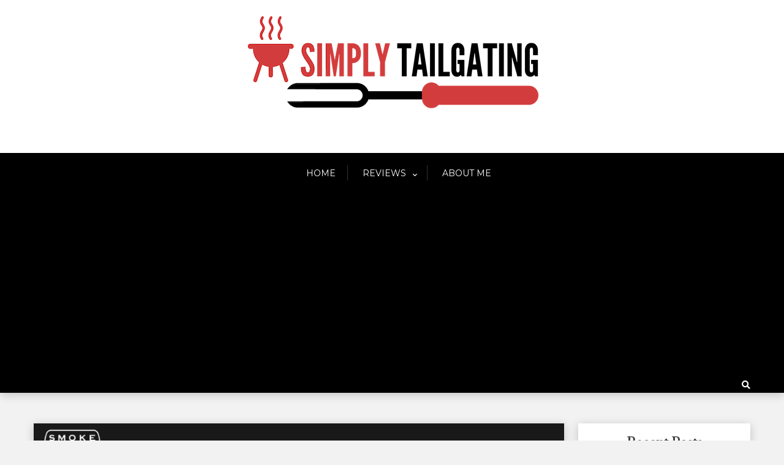

--- FILE ---
content_type: text/html; charset=UTF-8
request_url: https://simplytailgating.com/smoke-hollow-205-grill-review/
body_size: 16673
content:
<!doctype html>
<html lang="en-US">
<head>
	<meta charset="UTF-8">
	<meta name="viewport" content="width=device-width, initial-scale=1">
	<link rel="profile" href="http://gmpg.org/xfn/11">

	<meta name='robots' content='index, follow, max-image-preview:large, max-snippet:-1, max-video-preview:-1' />

	<!-- This site is optimized with the Yoast SEO plugin v22.1 - https://yoast.com/wordpress/plugins/seo/ -->
	<title>Smoke Hollow 205 Grill Review: Crack Grill or Crap? - Simply Tailgating</title>
	<meta name="description" content="Don’t you dare buy the Smoke Hollow 205 Gas Grill before reading some shocking complaints about this tailgating grill in our review." />
	<link rel="canonical" href="https://simplytailgating.com/smoke-hollow-205-grill-review/" />
	<meta property="og:locale" content="en_US" />
	<meta property="og:type" content="article" />
	<meta property="og:title" content="Smoke Hollow 205 Grill Review: Crack Grill or Crap? - Simply Tailgating" />
	<meta property="og:description" content="Don’t you dare buy the Smoke Hollow 205 Gas Grill before reading some shocking complaints about this tailgating grill in our review." />
	<meta property="og:url" content="https://simplytailgating.com/smoke-hollow-205-grill-review/" />
	<meta property="og:site_name" content="Simply Tailgating" />
	<meta property="article:published_time" content="2019-04-30T13:33:09+00:00" />
	<meta property="article:modified_time" content="2019-08-18T14:35:46+00:00" />
	<meta property="og:image" content="https://simplytailgating.com/wp-content/uploads/2019/04/smoke-hollow-review.png" />
	<meta property="og:image:width" content="1024" />
	<meta property="og:image:height" content="512" />
	<meta property="og:image:type" content="image/png" />
	<meta name="author" content="Chris" />
	<meta name="twitter:card" content="summary_large_image" />
	<meta name="twitter:image" content="https://simplytailgating.com/wp-content/uploads/2019/04/smoke-hollow-review.png" />
	<meta name="twitter:label1" content="Written by" />
	<meta name="twitter:data1" content="Chris" />
	<meta name="twitter:label2" content="Est. reading time" />
	<meta name="twitter:data2" content="7 minutes" />
	<script type="application/ld+json" class="yoast-schema-graph">{"@context":"https://schema.org","@graph":[{"@type":"Article","@id":"https://simplytailgating.com/smoke-hollow-205-grill-review/#article","isPartOf":{"@id":"https://simplytailgating.com/smoke-hollow-205-grill-review/"},"author":{"name":"Chris","@id":"https://simplytailgating.com/#/schema/person/8e27d1fa4a6f8ba8c22dce12d062c326"},"headline":"Smoke Hollow 205 Grill Review: Crack Grill or Crap?","datePublished":"2019-04-30T13:33:09+00:00","dateModified":"2019-08-18T14:35:46+00:00","mainEntityOfPage":{"@id":"https://simplytailgating.com/smoke-hollow-205-grill-review/"},"wordCount":1486,"commentCount":4,"publisher":{"@id":"https://simplytailgating.com/#organization"},"image":{"@id":"https://simplytailgating.com/smoke-hollow-205-grill-review/#primaryimage"},"thumbnailUrl":"https://simplytailgating.com/wp-content/uploads/2019/04/smoke-hollow-review.png","keywords":["205","gas","grill","hollow","review","reviews","smoke"],"articleSection":["Portable Grills","Reviews"],"inLanguage":"en-US","potentialAction":[{"@type":"CommentAction","name":"Comment","target":["https://simplytailgating.com/smoke-hollow-205-grill-review/#respond"]}]},{"@type":"WebPage","@id":"https://simplytailgating.com/smoke-hollow-205-grill-review/","url":"https://simplytailgating.com/smoke-hollow-205-grill-review/","name":"Smoke Hollow 205 Grill Review: Crack Grill or Crap? - Simply Tailgating","isPartOf":{"@id":"https://simplytailgating.com/#website"},"primaryImageOfPage":{"@id":"https://simplytailgating.com/smoke-hollow-205-grill-review/#primaryimage"},"image":{"@id":"https://simplytailgating.com/smoke-hollow-205-grill-review/#primaryimage"},"thumbnailUrl":"https://simplytailgating.com/wp-content/uploads/2019/04/smoke-hollow-review.png","datePublished":"2019-04-30T13:33:09+00:00","dateModified":"2019-08-18T14:35:46+00:00","description":"Don’t you dare buy the Smoke Hollow 205 Gas Grill before reading some shocking complaints about this tailgating grill in our review.","breadcrumb":{"@id":"https://simplytailgating.com/smoke-hollow-205-grill-review/#breadcrumb"},"inLanguage":"en-US","potentialAction":[{"@type":"ReadAction","target":["https://simplytailgating.com/smoke-hollow-205-grill-review/"]}]},{"@type":"ImageObject","inLanguage":"en-US","@id":"https://simplytailgating.com/smoke-hollow-205-grill-review/#primaryimage","url":"https://simplytailgating.com/wp-content/uploads/2019/04/smoke-hollow-review.png","contentUrl":"https://simplytailgating.com/wp-content/uploads/2019/04/smoke-hollow-review.png","width":1024,"height":512,"caption":"smoke hollow review"},{"@type":"BreadcrumbList","@id":"https://simplytailgating.com/smoke-hollow-205-grill-review/#breadcrumb","itemListElement":[{"@type":"ListItem","position":1,"name":"Home","item":"https://simplytailgating.com/"},{"@type":"ListItem","position":2,"name":"Smoke Hollow 205 Grill Review: Crack Grill or Crap?"}]},{"@type":"WebSite","@id":"https://simplytailgating.com/#website","url":"https://simplytailgating.com/","name":"Simply Tailgating","description":"","publisher":{"@id":"https://simplytailgating.com/#organization"},"potentialAction":[{"@type":"SearchAction","target":{"@type":"EntryPoint","urlTemplate":"https://simplytailgating.com/?s={search_term_string}"},"query-input":"required name=search_term_string"}],"inLanguage":"en-US"},{"@type":"Organization","@id":"https://simplytailgating.com/#organization","name":"SimplyTailgating.com","url":"https://simplytailgating.com/","logo":{"@type":"ImageObject","inLanguage":"en-US","@id":"https://simplytailgating.com/#/schema/logo/image/","url":"https://simplytailgating.com/wp-content/uploads/2019/03/cropped-Trans_Simply_Tailgating.png","contentUrl":"https://simplytailgating.com/wp-content/uploads/2019/03/cropped-Trans_Simply_Tailgating.png","width":483,"height":165,"caption":"SimplyTailgating.com"},"image":{"@id":"https://simplytailgating.com/#/schema/logo/image/"}},{"@type":"Person","@id":"https://simplytailgating.com/#/schema/person/8e27d1fa4a6f8ba8c22dce12d062c326","name":"Chris","image":{"@type":"ImageObject","inLanguage":"en-US","@id":"https://simplytailgating.com/#/schema/person/image/","url":"https://secure.gravatar.com/avatar/efbe9fc9d30bb5182872724293d73665?s=96&d=mm&r=g","contentUrl":"https://secure.gravatar.com/avatar/efbe9fc9d30bb5182872724293d73665?s=96&d=mm&r=g","caption":"Chris"},"sameAs":["https://simplytailgating.com/"]}]}</script>
	<!-- / Yoast SEO plugin. -->


<link rel='dns-prefetch' href='//www.googletagmanager.com' />
<link rel='dns-prefetch' href='//fonts.googleapis.com' />
<link rel='dns-prefetch' href='//pagead2.googlesyndication.com' />
<link rel="alternate" type="application/rss+xml" title="Simply Tailgating &raquo; Feed" href="https://simplytailgating.com/feed/" />
<link rel="alternate" type="application/rss+xml" title="Simply Tailgating &raquo; Comments Feed" href="https://simplytailgating.com/comments/feed/" />
<link rel="alternate" type="application/rss+xml" title="Simply Tailgating &raquo; Smoke Hollow 205 Grill Review: Crack Grill or Crap? Comments Feed" href="https://simplytailgating.com/smoke-hollow-205-grill-review/feed/" />
<script type="text/javascript">
/* <![CDATA[ */
window._wpemojiSettings = {"baseUrl":"https:\/\/s.w.org\/images\/core\/emoji\/14.0.0\/72x72\/","ext":".png","svgUrl":"https:\/\/s.w.org\/images\/core\/emoji\/14.0.0\/svg\/","svgExt":".svg","source":{"concatemoji":"https:\/\/simplytailgating.com\/wp-includes\/js\/wp-emoji-release.min.js?ver=6.4.5"}};
/*! This file is auto-generated */
!function(i,n){var o,s,e;function c(e){try{var t={supportTests:e,timestamp:(new Date).valueOf()};sessionStorage.setItem(o,JSON.stringify(t))}catch(e){}}function p(e,t,n){e.clearRect(0,0,e.canvas.width,e.canvas.height),e.fillText(t,0,0);var t=new Uint32Array(e.getImageData(0,0,e.canvas.width,e.canvas.height).data),r=(e.clearRect(0,0,e.canvas.width,e.canvas.height),e.fillText(n,0,0),new Uint32Array(e.getImageData(0,0,e.canvas.width,e.canvas.height).data));return t.every(function(e,t){return e===r[t]})}function u(e,t,n){switch(t){case"flag":return n(e,"\ud83c\udff3\ufe0f\u200d\u26a7\ufe0f","\ud83c\udff3\ufe0f\u200b\u26a7\ufe0f")?!1:!n(e,"\ud83c\uddfa\ud83c\uddf3","\ud83c\uddfa\u200b\ud83c\uddf3")&&!n(e,"\ud83c\udff4\udb40\udc67\udb40\udc62\udb40\udc65\udb40\udc6e\udb40\udc67\udb40\udc7f","\ud83c\udff4\u200b\udb40\udc67\u200b\udb40\udc62\u200b\udb40\udc65\u200b\udb40\udc6e\u200b\udb40\udc67\u200b\udb40\udc7f");case"emoji":return!n(e,"\ud83e\udef1\ud83c\udffb\u200d\ud83e\udef2\ud83c\udfff","\ud83e\udef1\ud83c\udffb\u200b\ud83e\udef2\ud83c\udfff")}return!1}function f(e,t,n){var r="undefined"!=typeof WorkerGlobalScope&&self instanceof WorkerGlobalScope?new OffscreenCanvas(300,150):i.createElement("canvas"),a=r.getContext("2d",{willReadFrequently:!0}),o=(a.textBaseline="top",a.font="600 32px Arial",{});return e.forEach(function(e){o[e]=t(a,e,n)}),o}function t(e){var t=i.createElement("script");t.src=e,t.defer=!0,i.head.appendChild(t)}"undefined"!=typeof Promise&&(o="wpEmojiSettingsSupports",s=["flag","emoji"],n.supports={everything:!0,everythingExceptFlag:!0},e=new Promise(function(e){i.addEventListener("DOMContentLoaded",e,{once:!0})}),new Promise(function(t){var n=function(){try{var e=JSON.parse(sessionStorage.getItem(o));if("object"==typeof e&&"number"==typeof e.timestamp&&(new Date).valueOf()<e.timestamp+604800&&"object"==typeof e.supportTests)return e.supportTests}catch(e){}return null}();if(!n){if("undefined"!=typeof Worker&&"undefined"!=typeof OffscreenCanvas&&"undefined"!=typeof URL&&URL.createObjectURL&&"undefined"!=typeof Blob)try{var e="postMessage("+f.toString()+"("+[JSON.stringify(s),u.toString(),p.toString()].join(",")+"));",r=new Blob([e],{type:"text/javascript"}),a=new Worker(URL.createObjectURL(r),{name:"wpTestEmojiSupports"});return void(a.onmessage=function(e){c(n=e.data),a.terminate(),t(n)})}catch(e){}c(n=f(s,u,p))}t(n)}).then(function(e){for(var t in e)n.supports[t]=e[t],n.supports.everything=n.supports.everything&&n.supports[t],"flag"!==t&&(n.supports.everythingExceptFlag=n.supports.everythingExceptFlag&&n.supports[t]);n.supports.everythingExceptFlag=n.supports.everythingExceptFlag&&!n.supports.flag,n.DOMReady=!1,n.readyCallback=function(){n.DOMReady=!0}}).then(function(){return e}).then(function(){var e;n.supports.everything||(n.readyCallback(),(e=n.source||{}).concatemoji?t(e.concatemoji):e.wpemoji&&e.twemoji&&(t(e.twemoji),t(e.wpemoji)))}))}((window,document),window._wpemojiSettings);
/* ]]> */
</script>
<style id='wp-emoji-styles-inline-css' type='text/css'>

	img.wp-smiley, img.emoji {
		display: inline !important;
		border: none !important;
		box-shadow: none !important;
		height: 1em !important;
		width: 1em !important;
		margin: 0 0.07em !important;
		vertical-align: -0.1em !important;
		background: none !important;
		padding: 0 !important;
	}
</style>
<link rel='stylesheet' id='wp-block-library-css' href='https://simplytailgating.com/wp-includes/css/dist/block-library/style.min.css?ver=6.4.5' type='text/css' media='all' />
<style id='wp-block-library-theme-inline-css' type='text/css'>
.wp-block-audio figcaption{color:#555;font-size:13px;text-align:center}.is-dark-theme .wp-block-audio figcaption{color:hsla(0,0%,100%,.65)}.wp-block-audio{margin:0 0 1em}.wp-block-code{border:1px solid #ccc;border-radius:4px;font-family:Menlo,Consolas,monaco,monospace;padding:.8em 1em}.wp-block-embed figcaption{color:#555;font-size:13px;text-align:center}.is-dark-theme .wp-block-embed figcaption{color:hsla(0,0%,100%,.65)}.wp-block-embed{margin:0 0 1em}.blocks-gallery-caption{color:#555;font-size:13px;text-align:center}.is-dark-theme .blocks-gallery-caption{color:hsla(0,0%,100%,.65)}.wp-block-image figcaption{color:#555;font-size:13px;text-align:center}.is-dark-theme .wp-block-image figcaption{color:hsla(0,0%,100%,.65)}.wp-block-image{margin:0 0 1em}.wp-block-pullquote{border-bottom:4px solid;border-top:4px solid;color:currentColor;margin-bottom:1.75em}.wp-block-pullquote cite,.wp-block-pullquote footer,.wp-block-pullquote__citation{color:currentColor;font-size:.8125em;font-style:normal;text-transform:uppercase}.wp-block-quote{border-left:.25em solid;margin:0 0 1.75em;padding-left:1em}.wp-block-quote cite,.wp-block-quote footer{color:currentColor;font-size:.8125em;font-style:normal;position:relative}.wp-block-quote.has-text-align-right{border-left:none;border-right:.25em solid;padding-left:0;padding-right:1em}.wp-block-quote.has-text-align-center{border:none;padding-left:0}.wp-block-quote.is-large,.wp-block-quote.is-style-large,.wp-block-quote.is-style-plain{border:none}.wp-block-search .wp-block-search__label{font-weight:700}.wp-block-search__button{border:1px solid #ccc;padding:.375em .625em}:where(.wp-block-group.has-background){padding:1.25em 2.375em}.wp-block-separator.has-css-opacity{opacity:.4}.wp-block-separator{border:none;border-bottom:2px solid;margin-left:auto;margin-right:auto}.wp-block-separator.has-alpha-channel-opacity{opacity:1}.wp-block-separator:not(.is-style-wide):not(.is-style-dots){width:100px}.wp-block-separator.has-background:not(.is-style-dots){border-bottom:none;height:1px}.wp-block-separator.has-background:not(.is-style-wide):not(.is-style-dots){height:2px}.wp-block-table{margin:0 0 1em}.wp-block-table td,.wp-block-table th{word-break:normal}.wp-block-table figcaption{color:#555;font-size:13px;text-align:center}.is-dark-theme .wp-block-table figcaption{color:hsla(0,0%,100%,.65)}.wp-block-video figcaption{color:#555;font-size:13px;text-align:center}.is-dark-theme .wp-block-video figcaption{color:hsla(0,0%,100%,.65)}.wp-block-video{margin:0 0 1em}.wp-block-template-part.has-background{margin-bottom:0;margin-top:0;padding:1.25em 2.375em}
</style>
<link rel='stylesheet' id='xblog-gb-block-css' href='https://simplytailgating.com/wp-content/themes/x-blog/assets/css/admin-block.css?ver=1.0' type='text/css' media='all' />
<link rel='stylesheet' id='xblog-admin-google-font-css' href='https://fonts.googleapis.com/css?family=PT+Serif%3A400%2C400i%2C700%2C700i%7CCrete+Round%3A400%2C400i&#038;subset=latin%2Clatin-ext' type='text/css' media='all' />
<style id='classic-theme-styles-inline-css' type='text/css'>
/*! This file is auto-generated */
.wp-block-button__link{color:#fff;background-color:#32373c;border-radius:9999px;box-shadow:none;text-decoration:none;padding:calc(.667em + 2px) calc(1.333em + 2px);font-size:1.125em}.wp-block-file__button{background:#32373c;color:#fff;text-decoration:none}
</style>
<style id='global-styles-inline-css' type='text/css'>
body{--wp--preset--color--black: #000000;--wp--preset--color--cyan-bluish-gray: #abb8c3;--wp--preset--color--white: #ffffff;--wp--preset--color--pale-pink: #f78da7;--wp--preset--color--vivid-red: #cf2e2e;--wp--preset--color--luminous-vivid-orange: #ff6900;--wp--preset--color--luminous-vivid-amber: #fcb900;--wp--preset--color--light-green-cyan: #7bdcb5;--wp--preset--color--vivid-green-cyan: #00d084;--wp--preset--color--pale-cyan-blue: #8ed1fc;--wp--preset--color--vivid-cyan-blue: #0693e3;--wp--preset--color--vivid-purple: #9b51e0;--wp--preset--gradient--vivid-cyan-blue-to-vivid-purple: linear-gradient(135deg,rgba(6,147,227,1) 0%,rgb(155,81,224) 100%);--wp--preset--gradient--light-green-cyan-to-vivid-green-cyan: linear-gradient(135deg,rgb(122,220,180) 0%,rgb(0,208,130) 100%);--wp--preset--gradient--luminous-vivid-amber-to-luminous-vivid-orange: linear-gradient(135deg,rgba(252,185,0,1) 0%,rgba(255,105,0,1) 100%);--wp--preset--gradient--luminous-vivid-orange-to-vivid-red: linear-gradient(135deg,rgba(255,105,0,1) 0%,rgb(207,46,46) 100%);--wp--preset--gradient--very-light-gray-to-cyan-bluish-gray: linear-gradient(135deg,rgb(238,238,238) 0%,rgb(169,184,195) 100%);--wp--preset--gradient--cool-to-warm-spectrum: linear-gradient(135deg,rgb(74,234,220) 0%,rgb(151,120,209) 20%,rgb(207,42,186) 40%,rgb(238,44,130) 60%,rgb(251,105,98) 80%,rgb(254,248,76) 100%);--wp--preset--gradient--blush-light-purple: linear-gradient(135deg,rgb(255,206,236) 0%,rgb(152,150,240) 100%);--wp--preset--gradient--blush-bordeaux: linear-gradient(135deg,rgb(254,205,165) 0%,rgb(254,45,45) 50%,rgb(107,0,62) 100%);--wp--preset--gradient--luminous-dusk: linear-gradient(135deg,rgb(255,203,112) 0%,rgb(199,81,192) 50%,rgb(65,88,208) 100%);--wp--preset--gradient--pale-ocean: linear-gradient(135deg,rgb(255,245,203) 0%,rgb(182,227,212) 50%,rgb(51,167,181) 100%);--wp--preset--gradient--electric-grass: linear-gradient(135deg,rgb(202,248,128) 0%,rgb(113,206,126) 100%);--wp--preset--gradient--midnight: linear-gradient(135deg,rgb(2,3,129) 0%,rgb(40,116,252) 100%);--wp--preset--font-size--small: 13px;--wp--preset--font-size--medium: 20px;--wp--preset--font-size--large: 36px;--wp--preset--font-size--x-large: 42px;--wp--preset--spacing--20: 0.44rem;--wp--preset--spacing--30: 0.67rem;--wp--preset--spacing--40: 1rem;--wp--preset--spacing--50: 1.5rem;--wp--preset--spacing--60: 2.25rem;--wp--preset--spacing--70: 3.38rem;--wp--preset--spacing--80: 5.06rem;--wp--preset--shadow--natural: 6px 6px 9px rgba(0, 0, 0, 0.2);--wp--preset--shadow--deep: 12px 12px 50px rgba(0, 0, 0, 0.4);--wp--preset--shadow--sharp: 6px 6px 0px rgba(0, 0, 0, 0.2);--wp--preset--shadow--outlined: 6px 6px 0px -3px rgba(255, 255, 255, 1), 6px 6px rgba(0, 0, 0, 1);--wp--preset--shadow--crisp: 6px 6px 0px rgba(0, 0, 0, 1);}:where(.is-layout-flex){gap: 0.5em;}:where(.is-layout-grid){gap: 0.5em;}body .is-layout-flow > .alignleft{float: left;margin-inline-start: 0;margin-inline-end: 2em;}body .is-layout-flow > .alignright{float: right;margin-inline-start: 2em;margin-inline-end: 0;}body .is-layout-flow > .aligncenter{margin-left: auto !important;margin-right: auto !important;}body .is-layout-constrained > .alignleft{float: left;margin-inline-start: 0;margin-inline-end: 2em;}body .is-layout-constrained > .alignright{float: right;margin-inline-start: 2em;margin-inline-end: 0;}body .is-layout-constrained > .aligncenter{margin-left: auto !important;margin-right: auto !important;}body .is-layout-constrained > :where(:not(.alignleft):not(.alignright):not(.alignfull)){max-width: var(--wp--style--global--content-size);margin-left: auto !important;margin-right: auto !important;}body .is-layout-constrained > .alignwide{max-width: var(--wp--style--global--wide-size);}body .is-layout-flex{display: flex;}body .is-layout-flex{flex-wrap: wrap;align-items: center;}body .is-layout-flex > *{margin: 0;}body .is-layout-grid{display: grid;}body .is-layout-grid > *{margin: 0;}:where(.wp-block-columns.is-layout-flex){gap: 2em;}:where(.wp-block-columns.is-layout-grid){gap: 2em;}:where(.wp-block-post-template.is-layout-flex){gap: 1.25em;}:where(.wp-block-post-template.is-layout-grid){gap: 1.25em;}.has-black-color{color: var(--wp--preset--color--black) !important;}.has-cyan-bluish-gray-color{color: var(--wp--preset--color--cyan-bluish-gray) !important;}.has-white-color{color: var(--wp--preset--color--white) !important;}.has-pale-pink-color{color: var(--wp--preset--color--pale-pink) !important;}.has-vivid-red-color{color: var(--wp--preset--color--vivid-red) !important;}.has-luminous-vivid-orange-color{color: var(--wp--preset--color--luminous-vivid-orange) !important;}.has-luminous-vivid-amber-color{color: var(--wp--preset--color--luminous-vivid-amber) !important;}.has-light-green-cyan-color{color: var(--wp--preset--color--light-green-cyan) !important;}.has-vivid-green-cyan-color{color: var(--wp--preset--color--vivid-green-cyan) !important;}.has-pale-cyan-blue-color{color: var(--wp--preset--color--pale-cyan-blue) !important;}.has-vivid-cyan-blue-color{color: var(--wp--preset--color--vivid-cyan-blue) !important;}.has-vivid-purple-color{color: var(--wp--preset--color--vivid-purple) !important;}.has-black-background-color{background-color: var(--wp--preset--color--black) !important;}.has-cyan-bluish-gray-background-color{background-color: var(--wp--preset--color--cyan-bluish-gray) !important;}.has-white-background-color{background-color: var(--wp--preset--color--white) !important;}.has-pale-pink-background-color{background-color: var(--wp--preset--color--pale-pink) !important;}.has-vivid-red-background-color{background-color: var(--wp--preset--color--vivid-red) !important;}.has-luminous-vivid-orange-background-color{background-color: var(--wp--preset--color--luminous-vivid-orange) !important;}.has-luminous-vivid-amber-background-color{background-color: var(--wp--preset--color--luminous-vivid-amber) !important;}.has-light-green-cyan-background-color{background-color: var(--wp--preset--color--light-green-cyan) !important;}.has-vivid-green-cyan-background-color{background-color: var(--wp--preset--color--vivid-green-cyan) !important;}.has-pale-cyan-blue-background-color{background-color: var(--wp--preset--color--pale-cyan-blue) !important;}.has-vivid-cyan-blue-background-color{background-color: var(--wp--preset--color--vivid-cyan-blue) !important;}.has-vivid-purple-background-color{background-color: var(--wp--preset--color--vivid-purple) !important;}.has-black-border-color{border-color: var(--wp--preset--color--black) !important;}.has-cyan-bluish-gray-border-color{border-color: var(--wp--preset--color--cyan-bluish-gray) !important;}.has-white-border-color{border-color: var(--wp--preset--color--white) !important;}.has-pale-pink-border-color{border-color: var(--wp--preset--color--pale-pink) !important;}.has-vivid-red-border-color{border-color: var(--wp--preset--color--vivid-red) !important;}.has-luminous-vivid-orange-border-color{border-color: var(--wp--preset--color--luminous-vivid-orange) !important;}.has-luminous-vivid-amber-border-color{border-color: var(--wp--preset--color--luminous-vivid-amber) !important;}.has-light-green-cyan-border-color{border-color: var(--wp--preset--color--light-green-cyan) !important;}.has-vivid-green-cyan-border-color{border-color: var(--wp--preset--color--vivid-green-cyan) !important;}.has-pale-cyan-blue-border-color{border-color: var(--wp--preset--color--pale-cyan-blue) !important;}.has-vivid-cyan-blue-border-color{border-color: var(--wp--preset--color--vivid-cyan-blue) !important;}.has-vivid-purple-border-color{border-color: var(--wp--preset--color--vivid-purple) !important;}.has-vivid-cyan-blue-to-vivid-purple-gradient-background{background: var(--wp--preset--gradient--vivid-cyan-blue-to-vivid-purple) !important;}.has-light-green-cyan-to-vivid-green-cyan-gradient-background{background: var(--wp--preset--gradient--light-green-cyan-to-vivid-green-cyan) !important;}.has-luminous-vivid-amber-to-luminous-vivid-orange-gradient-background{background: var(--wp--preset--gradient--luminous-vivid-amber-to-luminous-vivid-orange) !important;}.has-luminous-vivid-orange-to-vivid-red-gradient-background{background: var(--wp--preset--gradient--luminous-vivid-orange-to-vivid-red) !important;}.has-very-light-gray-to-cyan-bluish-gray-gradient-background{background: var(--wp--preset--gradient--very-light-gray-to-cyan-bluish-gray) !important;}.has-cool-to-warm-spectrum-gradient-background{background: var(--wp--preset--gradient--cool-to-warm-spectrum) !important;}.has-blush-light-purple-gradient-background{background: var(--wp--preset--gradient--blush-light-purple) !important;}.has-blush-bordeaux-gradient-background{background: var(--wp--preset--gradient--blush-bordeaux) !important;}.has-luminous-dusk-gradient-background{background: var(--wp--preset--gradient--luminous-dusk) !important;}.has-pale-ocean-gradient-background{background: var(--wp--preset--gradient--pale-ocean) !important;}.has-electric-grass-gradient-background{background: var(--wp--preset--gradient--electric-grass) !important;}.has-midnight-gradient-background{background: var(--wp--preset--gradient--midnight) !important;}.has-small-font-size{font-size: var(--wp--preset--font-size--small) !important;}.has-medium-font-size{font-size: var(--wp--preset--font-size--medium) !important;}.has-large-font-size{font-size: var(--wp--preset--font-size--large) !important;}.has-x-large-font-size{font-size: var(--wp--preset--font-size--x-large) !important;}
.wp-block-navigation a:where(:not(.wp-element-button)){color: inherit;}
:where(.wp-block-post-template.is-layout-flex){gap: 1.25em;}:where(.wp-block-post-template.is-layout-grid){gap: 1.25em;}
:where(.wp-block-columns.is-layout-flex){gap: 2em;}:where(.wp-block-columns.is-layout-grid){gap: 2em;}
.wp-block-pullquote{font-size: 1.5em;line-height: 1.6;}
</style>
<link rel='stylesheet' id='xblogcolor-google-font-css' href='https://fonts.googleapis.com/css?family=Montserrat%3A400%2C600%2C700%7CPrata%3A400&#038;subset=latin%2Clatin-ext' type='text/css' media='all' />
<link rel='stylesheet' id='slicknav-css' href='https://simplytailgating.com/wp-content/themes/x-blog/assets/css/slicknav.css?ver=1' type='text/css' media='all' />
<link rel='stylesheet' id='xblog-google-font-css' href='https://fonts.googleapis.com/css?family=PT+Serif%3A400%2C400i%2C700%2C700i%7CCrete+Round%3A400%2C400i&#038;subset=latin%2Clatin-ext' type='text/css' media='all' />
<link rel='stylesheet' id='xblog-style-css' href='https://simplytailgating.com/wp-content/themes/x-blog-color/style.css?ver=6.4.5' type='text/css' media='all' />
<link rel='stylesheet' id='x-bloglite-parent-style-css' href='https://simplytailgating.com/wp-content/themes/x-blog/style.css?ver=6.4.5' type='text/css' media='all' />
<link rel='stylesheet' id='x-bloglite-main-css' href='https://simplytailgating.com/wp-content/themes/x-blog-color/assets/css/main.css?ver=6.4.5' type='text/css' media='all' />
<link rel='stylesheet' id='font-awesome-five-all-css' href='https://simplytailgating.com/wp-content/themes/x-blog/assets/css/all.css?ver=5.13.0' type='text/css' media='all' />
<link rel='stylesheet' id='block-style-css' href='https://simplytailgating.com/wp-content/themes/x-blog/assets/css/block.css?ver=1.0.11' type='text/css' media='all' />
<link rel='stylesheet' id='xblog-responsive-css' href='https://simplytailgating.com/wp-content/themes/x-blog/assets/css/responsive.css?ver=1.0.11' type='text/css' media='all' />
<link rel='stylesheet' id='x-blog-custom-style-css' href='https://simplytailgating.com/wp-content/themes/x-blog/assets/css/custom_script.css?ver=6.4.5' type='text/css' media='all' />
<style id='x-blog-custom-style-inline-css' type='text/css'>
.site-title a,
			.site-description {
				color: #000000 ;
			}.site-header, .hentry, .comments-area, .site-main section, .site-main .post-navigation, .site-main .posts-navigation, .paging-navigation, .widget, .page-header{
                    background: #ffffff;
                }
</style>
<script type="text/javascript" src="https://simplytailgating.com/wp-includes/js/jquery/jquery.min.js?ver=3.7.1" id="jquery-core-js"></script>
<script type="text/javascript" src="https://simplytailgating.com/wp-includes/js/jquery/jquery-migrate.min.js?ver=3.4.1" id="jquery-migrate-js"></script>
<script type="text/javascript" src="https://simplytailgating.com/wp-content/themes/x-blog/assets/js/modernizr.js?ver=6.4.5" id="modernizr-js"></script>

<!-- Google Analytics snippet added by Site Kit -->
<script type="text/javascript" src="https://www.googletagmanager.com/gtag/js?id=GT-TXH7KDJ" id="google_gtagjs-js" async></script>
<script type="text/javascript" id="google_gtagjs-js-after">
/* <![CDATA[ */
window.dataLayer = window.dataLayer || [];function gtag(){dataLayer.push(arguments);}
gtag('set', 'linker', {"domains":["simplytailgating.com"]} );
gtag("js", new Date());
gtag("set", "developer_id.dZTNiMT", true);
gtag("config", "GT-TXH7KDJ");
/* ]]> */
</script>

<!-- End Google Analytics snippet added by Site Kit -->
<link rel="https://api.w.org/" href="https://simplytailgating.com/wp-json/" /><link rel="alternate" type="application/json" href="https://simplytailgating.com/wp-json/wp/v2/posts/86" /><link rel="EditURI" type="application/rsd+xml" title="RSD" href="https://simplytailgating.com/xmlrpc.php?rsd" />
<meta name="generator" content="WordPress 6.4.5" />
<link rel='shortlink' href='https://simplytailgating.com/?p=86' />
<link rel="alternate" type="application/json+oembed" href="https://simplytailgating.com/wp-json/oembed/1.0/embed?url=https%3A%2F%2Fsimplytailgating.com%2Fsmoke-hollow-205-grill-review%2F" />
<link rel="alternate" type="text/xml+oembed" href="https://simplytailgating.com/wp-json/oembed/1.0/embed?url=https%3A%2F%2Fsimplytailgating.com%2Fsmoke-hollow-205-grill-review%2F&#038;format=xml" />

		<!-- GA Google Analytics @ https://m0n.co/ga -->
		<script>
			(function(i,s,o,g,r,a,m){i['GoogleAnalyticsObject']=r;i[r]=i[r]||function(){
			(i[r].q=i[r].q||[]).push(arguments)},i[r].l=1*new Date();a=s.createElement(o),
			m=s.getElementsByTagName(o)[0];a.async=1;a.src=g;m.parentNode.insertBefore(a,m)
			})(window,document,'script','https://www.google-analytics.com/analytics.js','ga');
			ga('create', 'UA-135864774-1', 'auto');
			ga('send', 'pageview');
		</script>

	<meta name="generator" content="Site Kit by Google 1.121.0" /><link rel="pingback" href="https://simplytailgating.com/xmlrpc.php">
<!-- Google AdSense meta tags added by Site Kit -->
<meta name="google-adsense-platform-account" content="ca-host-pub-2644536267352236">
<meta name="google-adsense-platform-domain" content="sitekit.withgoogle.com">
<!-- End Google AdSense meta tags added by Site Kit -->
<style type="text/css">.recentcomments a{display:inline !important;padding:0 !important;margin:0 !important;}</style><style type="text/css" id="custom-background-css">
body.custom-background { background-color: #f2f2f2; }
</style>
	
<!-- Google AdSense snippet added by Site Kit -->
<script type="text/javascript" async="async" src="https://pagead2.googlesyndication.com/pagead/js/adsbygoogle.js?client=ca-pub-3727523348423950&amp;host=ca-host-pub-2644536267352236" crossorigin="anonymous"></script>

<!-- End Google AdSense snippet added by Site Kit -->
		<style type="text/css" id="wp-custom-css">
			
h2.widget-title {
    font-size: 20px;
    font-weight: 600;
    text-transform: capitalize;
}

a:visited {
    color: black;
}

.comments-title {
    font-size: 28px;
    line-height: 40px;
}

h1.entry-title {
    text-transform: capitalize;
    font-size: 34px;
}


header.baby-head-img .site-branding {
    position: absolute;
    top: 0;
    left: 0;
    width: 100%;
    height: 100%;
    margin: auto;
    right: auto;
    bottom: 0;
    background: rgba(0,0,0,0.3);
    padding-top: 20px;
}

h2 {
    font-size: 28px;
}		</style>
		</head>

<body class="post-template-default single single-post postid-86 single-format-standard custom-background wp-custom-logo  title-left theme-black">
<div id="page" class="site x-blog">
	<a class="skip-link screen-reader-text" href="#content">Skip to content</a>

	<header id="masthead" class="site-header baby-head-img">
                <div class="header-img"> 
        <img src="https://simplytailgating.com/wp-content/uploads/2019/03/cropped-SIMPLY-e1552349226207.png" width="1800" height="180" alt="" srcset="https://simplytailgating.com/wp-content/uploads/2019/03/cropped-SIMPLY-e1552349226207.png 1800w, https://simplytailgating.com/wp-content/uploads/2019/03/cropped-SIMPLY-e1552349226207-300x30.png 300w, https://simplytailgating.com/wp-content/uploads/2019/03/cropped-SIMPLY-e1552349226207-768x77.png 768w, https://simplytailgating.com/wp-content/uploads/2019/03/cropped-SIMPLY-e1552349226207-1024x102.png 1024w" sizes="(max-width: 1800px) 100vw, 1800px" decoding="async" fetchpriority="high" />        </div>
        		<div class="baby-container site-branding logo-center">
            <a href="https://simplytailgating.com/" class="custom-logo-link" rel="home"><img width="483" height="165" src="https://simplytailgating.com/wp-content/uploads/2019/03/cropped-Trans_Simply_Tailgating.png" class="custom-logo" alt="Simply Tailgating" decoding="async" srcset="https://simplytailgating.com/wp-content/uploads/2019/03/cropped-Trans_Simply_Tailgating.png 483w, https://simplytailgating.com/wp-content/uploads/2019/03/cropped-Trans_Simply_Tailgating-300x102.png 300w" sizes="(max-width: 483px) 100vw, 483px" /></a>		</div><!-- .site-branding -->
		<div class="menu-bar text-center">
			<div class="baby-container menu-inner">
				<nav id="site-navigation" class="main-navigation">
					<div class="menu-top-menu-container"><ul id="baby-menu" class="baby-menu"><li id="menu-item-17" class="menu-item menu-item-type-custom menu-item-object-custom menu-item-home menu-item-17"><a href="https://simplytailgating.com/">Home</a></li>
<li id="menu-item-369" class="menu-item menu-item-type-taxonomy menu-item-object-category current-post-ancestor current-menu-parent current-post-parent menu-item-has-children menu-item-369"><a href="https://simplytailgating.com/category/reviews/">Reviews</a>
<ul class="sub-menu">
	<li id="menu-item-370" class="menu-item menu-item-type-taxonomy menu-item-object-category current-post-ancestor current-menu-parent current-post-parent menu-item-370"><a href="https://simplytailgating.com/category/portable-grills/">Portable Grills</a></li>
	<li id="menu-item-644" class="menu-item menu-item-type-taxonomy menu-item-object-category menu-item-644"><a href="https://simplytailgating.com/category/portable-canopies/">Portable Canopies</a></li>
	<li id="menu-item-738" class="menu-item menu-item-type-taxonomy menu-item-object-category menu-item-738"><a href="https://simplytailgating.com/category/portable-coolers/">Portable Coolers</a></li>
	<li id="menu-item-856" class="menu-item menu-item-type-taxonomy menu-item-object-category menu-item-856"><a href="https://simplytailgating.com/category/games/">Games</a></li>
	<li id="menu-item-966" class="menu-item menu-item-type-taxonomy menu-item-object-category menu-item-966"><a href="https://simplytailgating.com/category/portable-tailgate-tables/">Portable Tailgate Tables</a></li>
	<li id="menu-item-989" class="menu-item menu-item-type-taxonomy menu-item-object-category menu-item-989"><a href="https://simplytailgating.com/category/team-gear/">Team Gear</a></li>
</ul>
</li>
<li id="menu-item-23" class="menu-item menu-item-type-post_type menu-item-object-page menu-item-23"><a href="https://simplytailgating.com/about-me/">About Me</a></li>
</ul></div>				</nav><!-- #site-navigation -->	
								<div class="header-search">
					<div class="search-icon"><i class="fas fa-search"></i></div>
					<div class="header-search-form">
						<form role="search" method="get" class="search-form" action="https://simplytailgating.com/">
				<label>
					<span class="screen-reader-text">Search for:</span>
					<input type="search" class="search-field" placeholder="Search &hellip;" value="" name="s" />
				</label>
				<input type="submit" class="search-submit" value="Search" />
			</form>					</div>
				</div>
				
			</div>
		</div>

		
	</header><!-- #masthead -->

	
	<div id="content" class="baby-container site-content ">

	<div id="primary" class="content-area">
		<main id="main" class="site-main">

		
<article id="post-86" class="post-86 post type-post status-publish format-standard has-post-thumbnail hentry category-portable-grills category-reviews tag-37 tag-gas tag-grill tag-hollow tag-review tag-reviews tag-smoke">
	        <div class="baby-feature-image"> 
            <img width="1024" height="512" src="https://simplytailgating.com/wp-content/uploads/2019/04/smoke-hollow-review.png" class="attachment-full size-full wp-post-image" alt="smoke hollow review" decoding="async" srcset="https://simplytailgating.com/wp-content/uploads/2019/04/smoke-hollow-review.png 1024w, https://simplytailgating.com/wp-content/uploads/2019/04/smoke-hollow-review-300x150.png 300w, https://simplytailgating.com/wp-content/uploads/2019/04/smoke-hollow-review-768x384.png 768w" sizes="(max-width: 1024px) 100vw, 1024px" />        </div>
    	<header class="entry-header">
				<div class="top-cat post-meta">
			<i class="fa fa-folder"></i>
			<a href="https://simplytailgating.com/category/portable-grills/" rel="category tag">Portable Grills</a> / <a href="https://simplytailgating.com/category/reviews/" rel="category tag">Reviews</a>		</div>
				<h2 class="entry-title">Smoke Hollow 205 Grill Review: Crack Grill or Crap?</h2>		<div class="entry-meta post-meta">
			<span class="posted-on"><i class="fa fa-clock-o"></i> <a href="https://simplytailgating.com/smoke-hollow-205-grill-review/" rel="bookmark"><time class="entry-date published" datetime="2019-04-30T13:33:09+00:00">April 30, 2019</time><time class="updated" datetime="2019-08-18T14:35:46+00:00">August 18, 2019</time></a></span><span class="byline"> <i class="fa fa-user-circle"></i> <span class="author vcard"><a class="url fn n" href="https://simplytailgating.com/author/admin/">Chris</a></span></span>		</div><!-- .entry-meta -->
			</header><!-- .entry-header -->
	<div class="entry-content">
		<div class='code-block code-block-1' style='margin: 8px auto; text-align: center; display: block; clear: both;'>
<p style="font-size:11px"><strong>This blog is supported by sponsored links & ads.</strong></p></div>
<p>You can rake in some serious fun while out tailgating with a good grill. Needless to say, finding the right grill can be daunting. So perhaps you’re going through <span style="color: #000000;"><strong>Smoke Hollow 205 Grill reviews</strong></span> to know whether it’s the right choice for you.</p>
<p>Well, worry no more. We’ll reveal all you must know before buying this grill in our <span style="color: #000000;"><strong>Smoke Hollow 205 Grill review</strong>.</span></p>
<h2><strong>About Smoke Hollow Grills</strong></h2>
<p>Smoke Hollow found online at <span style="color: #0000ff;"><a style="color: #0000ff;" href="https://www.smoke-hollow.com/" target="_blank" rel="noopener noreferrer">Smoke-Hollow.com</a></span> is an American manufacturer of smoke grills, gas grills, pellet grills, portable grills and accessories. It’s not clear who owns the company, but it appears <span style="color: #0000ff;"><a style="color: #0000ff;" href="https://www.smoke-hollow.com/pages/support" target="_blank" rel="noopener noreferrer">they’re located at</a></span> 5032 Milgen Ct. Columbus, GA 31907.</p>
<h2><strong>Smoke Hollow 205 TableTop Gas Grill Features</strong></h2>
<p style="text-align: center;"><a href="https://www.amazon.com/Smoke-Hollow-205-Stainless-tailgating/dp/B00ENJRK3E/ref=as_li_ss_il?keywords=smoke+hollow+205+stainless+steel+tabletop+propane+gas+grill+meat+probes&amp;qid=1559183240&amp;s=gateway&amp;sr=8-1-fkmr0&amp;linkCode=li3&amp;tag=russo2531-20&amp;linkId=fc18e49d11f941a7d1cb80da0cd84eed" target="_blank" rel="noopener noreferrer"><img decoding="async" src="//ws-na.amazon-adsystem.com/widgets/q?_encoding=UTF8&amp;ASIN=B00ENJRK3E&amp;Format=_SL250_&amp;ID=AsinImage&amp;MarketPlace=US&amp;ServiceVersion=20070822&amp;WS=1&amp;tag=russo2531-20" border="0" /></a><img decoding="async" style="border: none !important; margin: 0px !important;" src="https://ir-na.amazon-adsystem.com/e/ir?t=russo2531-20&amp;l=li3&amp;o=1&amp;a=B00ENJRK3E" alt="" width="1" height="1" border="0" /></p>
<p>Smoke Hollow claims that the <a href="https://amzn.to/2Kdbqzh" target="_blank" rel="noopener noreferrer"><span style="color: #0000ff;"><strong>205 TableTop Gas Grill</strong></span></a> combines resilience, portability and functionality of an all-round tabletop grill. So what features bring this claim to life? Let’s take a closer look.</p>
<p><strong>305 sq. in. primary stainless steel cooking area</strong> &#8211; With the Smoke Hollow 205, you’ll get a little over 300 square inches of cooking area, coupled up with an extra 105 square inches chrome-plated warming rack. You want your meat always warm while tailgating, so that’s pretty nifty!</p>
<p><strong>10,000 BTU stainless steel &#8220;U&#8221; burner &#8211; </strong>With this model you get 10,000 BTUs, so smoking your burgers and hot dogs wouldn’t be an exercise in patience.</p>
<p><strong>Stainless Steel Construction</strong> &#8211; They kept things shiny on this one, with the double-layered lid, burner, legs and cookbox all stainless steel. The removable cooking grates are also made of stainless steel wire.</p>
<h2><strong>Other Notable Features</strong></h2>
<ul>
<li>Temperature gauge on top of the lid</li>
<li>Frontal carry handle with locking hood latch</li>
<li>16 oz. disposable propane cylinder (sold separately)</li>
<li>Stainless steel drip tray</li>
</ul>
<h2><strong>Smoke Hollow 205 TableTop Gas Grill Cleaning and Maintenance</strong></h2>
<p><strong>Cleaning</strong></p>
<p>Cleaning this baby is pretty much straight-forward. To begin with, it’s basically a stainless steel grilling case, so warm water, microfiber towel and a steel/glass cleaner will wash off the grease.</p>
<p>It comes with a drip tray, with most of the stubborn grease draining into the removable tray. The cooking grid is stainless steel, so warm water and a soft cloth will clean the grill right up.</p>
<p><strong>Maintenance</strong></p>
<p>With stainless steel you’re never really sure to what lengths the manufacturers went to ensure that the unit remains rust-free. So in this case, just make sure you store it when completely dry. Preferably, use a grill cover to keep the moisture away. You can get a <a href="https://amzn.to/2HJCF2M" target="_blank" rel="noopener noreferrer"><span style="color: #0000ff;"><strong>grill cover on Amazon </strong></span></a>if you don’t already have one.</p>
<p>Again, it’s important to get handsy with dry paper towel before letting it dry off in open air. Water tends to settle in those hard-to-reach areas along the edges and corners.</p>
<h2><strong>Smoke Hollow 205 TableTop Gas Grill Portability</strong></h2>
<p>It defeats the purpose to get a tailgating grill that’s not built for portability.<span style="color: #0000ff;"><span style="color: #000000;"> The</span><a href="https://amzn.to/2Kdbqzh" target="_blank" rel="noopener noreferrer"><strong> Smoke Hollow 205 </strong></a></span>measures 32” x 19” x 33.5” high when assembled, and 27&#8243; long x 17&#8243; wide x 12&#8243; high when packed. The legs are foldable, shedding some 20 inches off its height when on the move. Perhaps some of ya’ll may have preferred a stand with wheels but you can always find <a href="https://amzn.to/2wrWaGD" target="_blank" rel="noopener noreferrer"><span style="color: #0000ff;"><strong>generic grill stands on Amazon.com</strong></span>.</a></p>
<p>It’s also considerably lightweight, weighing just 20 pounds.But perhaps that’s what you would expect from a stainless steel tabletop grill. The stainless steel carry front handle wraps up this grill’s portability features.</p>
<h2><strong>Smoke Hollow 205 TableTop Gas Grill Warranty</strong></h2>
<p>Smoke Hollow claims their products are covered for 1 year against workmanship and construction defects. Rust, mishandling and improper care are not covered under the warranty, but they’ll replace any defective part within the year, as long as you have your proof of purchase. So keep your receipts, folks! You can call them on 866-475-5180 for this service.</p>
<h2><strong>Smoke Hollow 205 TableTop Gas Grill Accessories</strong></h2>
<p>So you got your grill and you still feel you need extra options? Well here are a couple of things you can buy on <span style="color: #0000ff;"><strong>Amazon.com</strong></span><strong>. </strong></p>
<ul>
<li>Cooking grids and tongs</li>
<li>Meat probes</li>
<li>Griddle</li>
<li><a href="https://amzn.to/2HIA4WO" target="_blank" rel="noopener noreferrer">Carrying bag</a></li>
</ul>
<p>Some of these accessories are commercially available, not necessarily provided by the manufacturer. They are quite affordable on Amazon compared to elsewhere, where you can take advantage of some of the deals and offers they have like the <a href="https://amzn.to/2HIA9d4" target="_blank" rel="noopener noreferrer"><span style="color: #0000ff;"><strong>1-2 Day Amazon Prime Delivery</strong></span></a> if you’re a Prime member.</p>
<h2><strong>Smoke Hollow 205 Replacement Parts</strong></h2>
<p>Smoke Hollow claims you’ll have to refer to your dealer to get any part replaced. If you do so within the warranty period, they’ll replace it for free. Otherwise you’ll have to cover the cost. In any case, they don’t sell replacement parts online apparently due to the “large number of orders and wide product range” they have. But you can get disposable gas cylinder, igniters, adapter hoses and regulator knobs on <span style="color: #0000ff;"><strong>Amazon.com</strong></span> if calling them up is too much of a hassle.</p>
<h2><strong>Smoke Hollow 205 Gas Grill Cost</strong></h2>
<p>The<a href="https://amzn.to/2Kdbqzh" target="_blank" rel="noopener noreferrer"><span style="color: #0000ff;"> <strong>Smoke Hollow 205 Gas Grill sells for around $103</strong></span>.</a> If you’re looking for the best deals on this unit, check out <span style="color: #0000ff;"><strong>Amazon.com</strong></span> for all sorts of deals and discounts you can take advantage of. Need it fast? You can use the <a href="https://amzn.to/2EIDLtF" target="_blank" rel="noopener noreferrer"><span style="color: #0000ff;"><strong>free 1-2 <span style="color: #0000ff;">days</span> shipping</strong></span></a> option, if you’re a Prime member.</p>
<h2><strong>What Do We Like?</strong></h2>
<p>As we mentioned at the beginning, you can have mad fun on a full stomach while tailgating only if your grill is backing you up. Well, the <a href="https://amzn.to/2Kdbqzh" target="_blank" rel="noopener noreferrer"><span style="color: #0000ff;"><strong>Smoke Hollow 205</strong></span></a> may not disappoint because:</p>
<p><strong>It has a nice large cooking area </strong></p>
<p>Over 300 square inches of cooking area is enough to grill either 15 hamburgers, 7 or so steaks or over 30 hot dogs at any one time. That’s quite the deal for a $100, 10,000 BTU grill.</p>
<p><strong>It’s easy to clean </strong></p>
<p>With stainless steel everything, you have to admit not much cleaning effort is needed. I know of folks who barely clean their units at all while out and about. Well besides draining the grease tray every now and then, and wiping off steak sauce from the cooking grids, you don’t need to get down and dirty after every use.</p>
<p><strong>It’s truly portable</strong></p>
<p>With a grill the size of a carry-on bag and the weight of a full-sized turkey, which can fit in the trunk of a sedan, we can say that they more or less hit a home run with portability on this one.</p>
<h2><strong>Smoke Hollow 205 Gas Grill Complaints</strong></h2>
<p>You don’t want to end up buying a piece of junk, that’s why we dug deep to find complaints about this grill to help you decide whether it’s a worthy buy or just crap.</p>
<p><strong>Their customer support is terrible</strong></p>
<p>Some customers say they bought the unit and some parts weren’t working as advertised. Smoke Hollow refused to replace the parts, and it proved impossible to get a refund. Good thing you don’t have to worry about any of that when you order from <span style="color: #0000ff;"><a style="color: #0000ff;" href="https://amzn.to/2KEVohc" target="_blank" rel="noopener noreferrer"><strong>Amazon.com</strong></a></span>.</p>
<p><strong>The igniter is crappy</strong></p>
<p>We came across several complaints about the igniter either failing to work right off the box or giving in after a few cookouts. It seems you’ll realize the igniter problem when you find cold spots on the cooking area, even at the highest possible heat setting.</p>
<p><strong>Assembling it can be tough</strong></p>
<p>If you’re doing the assembly yourself not knowing squat about assembling grills, you’re screwed, buddy. You may need a little extra help with the user manual. A good number of customers had trouble getting the burner to light up, attaching the igniter and attaching all the screws into place. One typical case would be the venturi tube (end of burner tube) not extending far enough to engage the regulator valve.</p>
<h2><strong>Should you buy the Smoke Hollow 205 Gas Grill?</strong></h2>
<p>Yes, it’s definitely a worthy tailgating buy. Perhaps a stand may have come in handy, but it more than makes up for that with all the other portability features. It’s lightweight, can comfortably feed a party of 10 tailgaters and compact enough to carry around. Perhaps you may need to be gentle with the igniter, and get help while assembling the unit, but that’s as far as the downsides go.</p>
<p>Bottom line, with the <a href="https://amzn.to/2K7H94S" target="_blank" rel="noopener noreferrer"><span style="color: #0000ff;"><strong><span style="color: #0000ff;">Smoke</span> Hollow 205</strong></span></a>, you get a compact and lightweight grill that produces enough heat under the grids for proper tailgating. You can <a href="https://amzn.to/2Kdbqzh" target="_blank" rel="noopener noreferrer"><span style="color: #0000ff;"><strong>buy it on Amazon.com </strong></span></a>and <span style="color: #0000ff;"><a style="color: #0000ff;" href="https://amzn.to/2NemBcg" target="_blank" rel="noopener noreferrer"><strong>get 1-2 day Free shipping</strong></a></span> if you’re a Prime member. If you have more questions about the product, you can find answers on the <span style="color: #0000ff;"><a style="color: #0000ff;" href="https://amzn.to/2KEVohc" target="_blank" rel="noopener noreferrer">product’s Amazon page</a>.</span></p>
<p><strong>What’s Hot</strong></p>
<ul>
<li>Easy to clean and maintain</li>
<li>Compact and lightweight</li>
<li>Affordable</li>
<li>Decent heat</li>
</ul>
<p><strong>What’s Not</strong></p>
<ul>
<li>Pain at the ignition</li>
<li>Tough assembly procedure</li>
<li>Few manufacturer accessories</li>
</ul>
<p>So that’s about it! Did we miss anything? We would love to hear from you guys, so feel free to share your thoughts about this or any other grill in the comments section below.</p>
<p>Chris</p>
<!-- AI CONTENT END 1 -->
	</div><!-- .entry-content -->


</article><!-- #post-86 -->

	<nav class="navigation post-navigation" aria-label="Posts">
		<h2 class="screen-reader-text">Post navigation</h2>
		<div class="nav-links"><div class="nav-previous"><a href="https://simplytailgating.com/weber-go-anywhere-gas-grill-review-hot-or-not/" rel="prev">Weber Go Anywhere Gas Grill Review: Hot or Not?</a></div><div class="nav-next"><a href="https://simplytailgating.com/cuisinart-cgg-200-review/" rel="next">Cuisinart CGG-200 Grill Review: Hot or Not?</a></div></div>
	</nav>
<div id="comments" class="comments-area">

			<h2 class="comments-title">
			4 thoughts on &ldquo;<span>Smoke Hollow 205 Grill Review: Crack Grill or Crap?</span>&rdquo;		</h2><!-- .comments-title -->

		
		<ol class="comment-list">
					<li id="comment-13" class="comment even thread-even depth-1 parent">
			<article id="div-comment-13" class="comment-body">
				<footer class="comment-meta">
					<div class="comment-author vcard">
						<img alt='' src='https://secure.gravatar.com/avatar/42d3b8e3cbc857a3a91b978e381036cd?s=32&#038;d=mm&#038;r=g' srcset='https://secure.gravatar.com/avatar/42d3b8e3cbc857a3a91b978e381036cd?s=64&#038;d=mm&#038;r=g 2x' class='avatar avatar-32 photo' height='32' width='32' loading='lazy' decoding='async'/>						<b class="fn">Charles</b> <span class="says">says:</span>					</div><!-- .comment-author -->

					<div class="comment-metadata">
						<a href="https://simplytailgating.com/smoke-hollow-205-grill-review/#comment-13"><time datetime="2019-08-08T16:36:39+00:00">August 8, 2019 at 4:36 pm</time></a>					</div><!-- .comment-metadata -->

									</footer><!-- .comment-meta -->

				<div class="comment-content">
					<p>I have the 205 TableTop gas grill and I love it for tailgating. It cooks everything very well. We made some great burgers on it. Just make sure to have a good cooler too. Do you have any pages about coolers on here? We cooked the onions and peppers on this too. Made some cheese burgers with grilled onions and peppers.&nbsp;&nbsp;</p>
<p>Cleaning it is nice and easy. We didn&#8217;t have to strain a lot to clean it. Also fits in the car nicely. Would definitely recommend. Thanks!</p>
				</div><!-- .comment-content -->

				<div class="reply"><a rel='nofollow' class='comment-reply-link' href='#comment-13' data-commentid="13" data-postid="86" data-belowelement="div-comment-13" data-respondelement="respond" data-replyto="Reply to Charles" aria-label='Reply to Charles'>Reply</a></div>			</article><!-- .comment-body -->
		<ol class="children">
		<li id="comment-14" class="comment byuser comment-author-admin bypostauthor odd alt depth-2">
			<article id="div-comment-14" class="comment-body">
				<footer class="comment-meta">
					<div class="comment-author vcard">
						<img alt='' src='https://secure.gravatar.com/avatar/efbe9fc9d30bb5182872724293d73665?s=32&#038;d=mm&#038;r=g' srcset='https://secure.gravatar.com/avatar/efbe9fc9d30bb5182872724293d73665?s=64&#038;d=mm&#038;r=g 2x' class='avatar avatar-32 photo' height='32' width='32' loading='lazy' decoding='async'/>						<b class="fn">Chris</b> <span class="says">says:</span>					</div><!-- .comment-author -->

					<div class="comment-metadata">
						<a href="https://simplytailgating.com/smoke-hollow-205-grill-review/#comment-14"><time datetime="2019-08-08T20:11:27+00:00">August 8, 2019 at 8:11 pm</time></a>					</div><!-- .comment-metadata -->

									</footer><!-- .comment-meta -->

				<div class="comment-content">
					<p>Thanks for sharing! We always love when others chime in with their&nbsp;experiences with the grills we review. We don&#8217;t have reviews on coolers just yet, but they are coming. Stay tuned! Our goal is to provide information and reviews on all the essential tailgating products. Thanks for visiting!</p>
				</div><!-- .comment-content -->

				<div class="reply"><a rel='nofollow' class='comment-reply-link' href='#comment-14' data-commentid="14" data-postid="86" data-belowelement="div-comment-14" data-respondelement="respond" data-replyto="Reply to Chris" aria-label='Reply to Chris'>Reply</a></div>			</article><!-- .comment-body -->
		</li><!-- #comment-## -->
</ol><!-- .children -->
</li><!-- #comment-## -->
		<li id="comment-74" class="comment even thread-odd thread-alt depth-1 parent">
			<article id="div-comment-74" class="comment-body">
				<footer class="comment-meta">
					<div class="comment-author vcard">
						<img alt='' src='https://secure.gravatar.com/avatar/24f23c8ca3ddc2dd72759679176e2dad?s=32&#038;d=mm&#038;r=g' srcset='https://secure.gravatar.com/avatar/24f23c8ca3ddc2dd72759679176e2dad?s=64&#038;d=mm&#038;r=g 2x' class='avatar avatar-32 photo' height='32' width='32' loading='lazy' decoding='async'/>						<b class="fn">T Time</b> <span class="says">says:</span>					</div><!-- .comment-author -->

					<div class="comment-metadata">
						<a href="https://simplytailgating.com/smoke-hollow-205-grill-review/#comment-74"><time datetime="2020-08-31T21:37:50+00:00">August 31, 2020 at 9:37 pm</time></a>					</div><!-- .comment-metadata -->

									</footer><!-- .comment-meta -->

				<div class="comment-content">
					<p>ZERO SUPPORT for their products. No phone number, only an online form that they never actually respond in a personal way and then randomly close the ticket after 2 weeks without actually responding or helping you. I&#8217;ve never seen a support organization that is so awful. Just garbage!</p>
				</div><!-- .comment-content -->

				<div class="reply"><a rel='nofollow' class='comment-reply-link' href='#comment-74' data-commentid="74" data-postid="86" data-belowelement="div-comment-74" data-respondelement="respond" data-replyto="Reply to T Time" aria-label='Reply to T Time'>Reply</a></div>			</article><!-- .comment-body -->
		<ol class="children">
		<li id="comment-76" class="comment byuser comment-author-admin bypostauthor odd alt depth-2">
			<article id="div-comment-76" class="comment-body">
				<footer class="comment-meta">
					<div class="comment-author vcard">
						<img alt='' src='https://secure.gravatar.com/avatar/efbe9fc9d30bb5182872724293d73665?s=32&#038;d=mm&#038;r=g' srcset='https://secure.gravatar.com/avatar/efbe9fc9d30bb5182872724293d73665?s=64&#038;d=mm&#038;r=g 2x' class='avatar avatar-32 photo' height='32' width='32' loading='lazy' decoding='async'/>						<b class="fn"><a href="https://simplytailgating.com/" class="url" rel="ugc">Chris</a></b> <span class="says">says:</span>					</div><!-- .comment-author -->

					<div class="comment-metadata">
						<a href="https://simplytailgating.com/smoke-hollow-205-grill-review/#comment-76"><time datetime="2020-09-04T15:16:51+00:00">September 4, 2020 at 3:16 pm</time></a>					</div><!-- .comment-metadata -->

									</footer><!-- .comment-meta -->

				<div class="comment-content">
					<p>Hi T Time:<br />
Thanks for bringing this to our attention. When you call the phone number we provided in our review, Smoke Hollow advises that all warranty and replacement part purchases must now be done online. It&#8217;s unfortunate that you never received a response. We will update our review to reflect this. Thanks again!</p>
				</div><!-- .comment-content -->

				<div class="reply"><a rel='nofollow' class='comment-reply-link' href='#comment-76' data-commentid="76" data-postid="86" data-belowelement="div-comment-76" data-respondelement="respond" data-replyto="Reply to Chris" aria-label='Reply to Chris'>Reply</a></div>			</article><!-- .comment-body -->
		</li><!-- #comment-## -->
</ol><!-- .children -->
</li><!-- #comment-## -->
		</ol><!-- .comment-list -->

			<div id="respond" class="comment-respond">
		<h3 id="reply-title" class="comment-reply-title">Leave a Reply <small><a rel="nofollow" id="cancel-comment-reply-link" href="/smoke-hollow-205-grill-review/#respond" style="display:none;">Cancel reply</a></small></h3><form action="https://simplytailgating.com/wp-comments-post.php" method="post" id="commentform" class="comment-form" novalidate><p class="comment-notes"><span id="email-notes">Your email address will not be published.</span> <span class="required-field-message">Required fields are marked <span class="required">*</span></span></p><p class="comment-form-comment"><label for="comment">Comment <span class="required">*</span></label> <textarea id="comment" name="comment" cols="45" rows="8" maxlength="65525" required></textarea></p><p class="comment-form-author"><label for="author">Name <span class="required">*</span></label> <input id="author" name="author" type="text" value="" size="30" maxlength="245" autocomplete="name" required /></p>
<p class="comment-form-email"><label for="email">Email <span class="required">*</span></label> <input id="email" name="email" type="email" value="" size="30" maxlength="100" aria-describedby="email-notes" autocomplete="email" required /></p>
<p class="comment-form-url"><label for="url">Website</label> <input id="url" name="url" type="url" value="" size="30" maxlength="200" autocomplete="url" /></p>
<p class="comment-form-cookies-consent"><input id="wp-comment-cookies-consent" name="wp-comment-cookies-consent" type="checkbox" value="yes" /> <label for="wp-comment-cookies-consent">Save my name, email, and website in this browser for the next time I comment.</label></p>
<p class="form-submit"><input name="submit" type="submit" id="submit" class="submit" value="Post Comment" /> <input type='hidden' name='comment_post_ID' value='86' id='comment_post_ID' />
<input type='hidden' name='comment_parent' id='comment_parent' value='0' />
</p></form>	</div><!-- #respond -->
	
</div><!-- #comments -->

		</main><!-- #main -->
	</div><!-- #primary -->


<aside id="secondary" class="widget-area">
	
		<section id="recent-posts-2" class="widget widget_recent_entries">
		<h2 class="widget-title">Recent Posts</h2>
		<ul>
											<li>
					<a href="https://simplytailgating.com/nike-mlb-replica-baseball-jersey-review/">Nike MLB Replica Baseball Jersey Review</a>
									</li>
											<li>
					<a href="https://simplytailgating.com/nike-mlb-authentic-baseball-jersey-review/">Nike MLB Authentic Baseball Jersey Review</a>
									</li>
											<li>
					<a href="https://simplytailgating.com/nike-nfl-custom-jersey-review/">Nike NFL Custom Jersey Review</a>
									</li>
											<li>
					<a href="https://simplytailgating.com/nike-nfl-elite-vapor-untouchable-jersey-review/">Nike NFL Elite Vapor Untouchable Jersey Review</a>
									</li>
											<li>
					<a href="https://simplytailgating.com/nike-nfl-limited-vapor-jersey-review/">Nike NFL Limited Vapor Jersey Review</a>
									</li>
					</ul>

		</section><section id="recent-comments-2" class="widget widget_recent_comments"><h2 class="widget-title">Recent Comments</h2><ul id="recentcomments"><li class="recentcomments"><span class="comment-author-link"><a href="https://whoiscall.ru/" class="url" rel="ugc external nofollow">whoiscall</a></span> on <a href="https://simplytailgating.com/nike-mlb-replica-baseball-jersey-review/#comment-128">Nike MLB Replica Baseball Jersey Review</a></li><li class="recentcomments"><span class="comment-author-link"><a href="https://simplytailgating.com/" class="url" rel="ugc">Chris</a></span> on <a href="https://simplytailgating.com/cuisinart-cgg-180t-grill-review/#comment-112">Cuisinart CGG-180T Grill Review: Crap or Flawless?</a></li><li class="recentcomments"><span class="comment-author-link"><a href="https://simplytailgating.com/" class="url" rel="ugc">Chris</a></span> on <a href="https://simplytailgating.com/cuisinart-ceg-980t-electric-grill-review/#comment-111">Cuisinart CEG-980 Electric Grill Review: Useless or Flawless?</a></li><li class="recentcomments"><span class="comment-author-link">Gerry</span> on <a href="https://simplytailgating.com/cuisinart-cgg-180t-grill-review/#comment-110">Cuisinart CGG-180T Grill Review: Crap or Flawless?</a></li><li class="recentcomments"><span class="comment-author-link">James G McAnulty</span> on <a href="https://simplytailgating.com/cuisinart-ceg-980t-electric-grill-review/#comment-109">Cuisinart CEG-980 Electric Grill Review: Useless or Flawless?</a></li></ul></section></aside><!-- #secondary -->

	</div><!-- #content -->
        <div class="footer-widget-area"> 
        <div class="baby-container widget-footer"> 
            <section id="text-2" class="widget footer-widget widget_text"><h2 class="widget-title">Affiliate Disclaimer</h2>			<div class="textwidget"><p>Simply Tailgating is a participant in the Amazon Services LLC Associates Program, an affiliate advertising program designed to provide a means for sites to earn advertising fees by advertising and linking to Amazon.com and affiliated sites.</p>
</div>
		</section><section id="nav_menu-2" class="widget footer-widget widget_nav_menu"><h2 class="widget-title">Menu</h2><div class="menu-footer-menu-container"><ul id="menu-footer-menu" class="menu"><li id="menu-item-499" class="menu-item menu-item-type-post_type menu-item-object-page menu-item-499"><a href="https://simplytailgating.com/about-me/">About Me</a></li>
<li id="menu-item-16" class="menu-item menu-item-type-post_type menu-item-object-page menu-item-privacy-policy menu-item-16"><a rel="privacy-policy" href="https://simplytailgating.com/privacy-policy/">Privacy Policy</a></li>
</ul></div></section>        </div>
    </div>
    	<footer id="colophon" class="site-footer footer-display">
		<div class="baby-container site-info">
				<a href="https://wordpress.org/">Proudly powered by WordPress</a>
				<span class="sep"> | </span>
				Theme: XBlog Color by <a href="https://wpthemespace.com/product/x-blog">wpthemespace.com</a>		</div><!-- .site-info -->
	</footer><!-- #colophon -->
</div><!-- #page -->

<script type="text/javascript" src="https://simplytailgating.com/wp-content/themes/x-blog/assets/js/skip-link-focus-fix.js?ver=1.0.11" id="xblog-skip-link-focus-fix-js"></script>
<script type="text/javascript" src="https://simplytailgating.com/wp-content/themes/x-blog/assets/js/jquery.slicknav.js?ver=20151215" id="slicknav-js"></script>
<script type="text/javascript" src="https://simplytailgating.com/wp-content/themes/x-blog/assets/js/main.js?ver=1.0.11" id="xblog-main-js"></script>
<script type="text/javascript" src="https://simplytailgating.com/wp-includes/js/comment-reply.min.js?ver=6.4.5" id="comment-reply-js" async="async" data-wp-strategy="async"></script>

<script type='text/javascript' src='https://simplytailgating.com/siteprotect/hashcash.js' async></script></body>
</html>


--- FILE ---
content_type: text/html; charset=utf-8
request_url: https://www.google.com/recaptcha/api2/aframe
body_size: 267
content:
<!DOCTYPE HTML><html><head><meta http-equiv="content-type" content="text/html; charset=UTF-8"></head><body><script nonce="sA3EdZyxNHFxmb4IfXfruw">/** Anti-fraud and anti-abuse applications only. See google.com/recaptcha */ try{var clients={'sodar':'https://pagead2.googlesyndication.com/pagead/sodar?'};window.addEventListener("message",function(a){try{if(a.source===window.parent){var b=JSON.parse(a.data);var c=clients[b['id']];if(c){var d=document.createElement('img');d.src=c+b['params']+'&rc='+(localStorage.getItem("rc::a")?sessionStorage.getItem("rc::b"):"");window.document.body.appendChild(d);sessionStorage.setItem("rc::e",parseInt(sessionStorage.getItem("rc::e")||0)+1);localStorage.setItem("rc::h",'1768914419237');}}}catch(b){}});window.parent.postMessage("_grecaptcha_ready", "*");}catch(b){}</script></body></html>

--- FILE ---
content_type: text/css
request_url: https://simplytailgating.com/wp-content/themes/x-blog-color/style.css?ver=6.4.5
body_size: 679
content:
/*
Theme Name:   X Blog color
Description: Pure WordPress Blog theme. X Blog Color is a free responsive colorful blog WordPress theme. This is the child theme of X Blog theme. X Blog color is a awesome for blog site with a modern color touch to make your website very beautiful and good-looking. X Blog color is editable and super flexible with new functionality. The theme has nice, beautiful and professional layouts. This theme is made for any search engine, SEO Compatible. The theme is very simple and totally responsive. Html5 and css3 based coded. It is a multipurpose theme you case to use for business, corporate, agency, startup, and consulting websites.
Author:       Noor alam
Author URI:   https://profiles.wordpress.org/nalam-1/
Theme URI:    https://wpthemespace.com/product/x-blog-color/
Template:     x-blog
Version:      1.0.11
Tested up to: 6.3
Requires PHP: 5.6
License:        GNU General Public License v2 or later
License URI:    http://www.gnu.org/licenses/gpl-2.0.html
Tags: 		  blog, custom-logo, portfolio, one-column, two-columns, custom-header, custom-menu, featured-image-header, featured-images, flexible-header, full-width-template, sticky-post, threaded-comments, translation-ready
Text Domain: x-blog-color

*/
